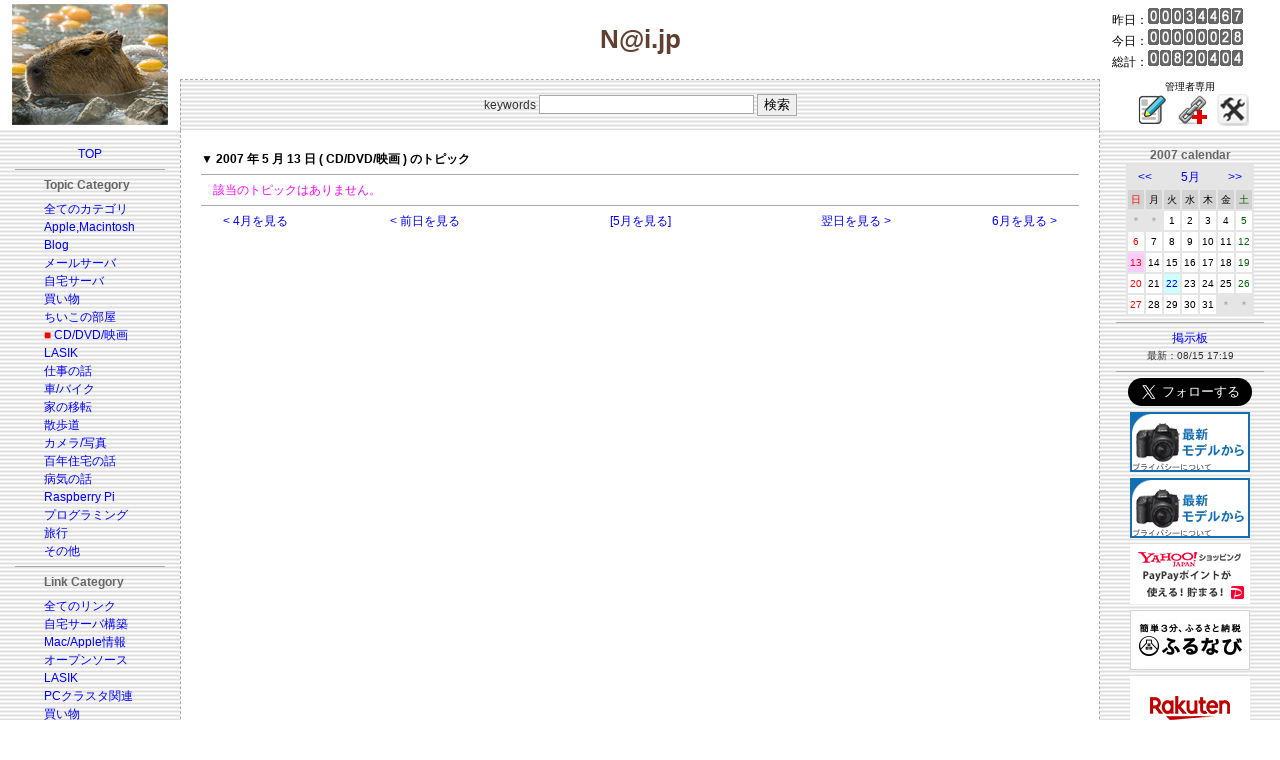

--- FILE ---
content_type: application/javascript
request_url: http://ad.jp.ap.valuecommerce.com/servlet/jsbanner?sid=3092091&pid=884320824
body_size: 1124
content:
if(typeof(__vc_paramstr) === "undefined"){__vc_paramstr = "";}if(!__vc_paramstr && location.ancestorOrigins){__vc_dlist = location.ancestorOrigins;__vc_srcurl = "&_su="+encodeURIComponent(document.URL);__vc_dlarr = [];__vc_paramstr = "";for ( var i=0, l=__vc_dlist.length; l>i; i++ ) {__vc_dlarr.push(__vc_dlist[i]);}__vc_paramstr = "&_su="+encodeURIComponent(document.URL);if (__vc_dlarr.length){__vc_paramstr = __vc_paramstr + "&_dl=" + encodeURIComponent(__vc_dlarr.join(','));}}document.write("<A TARGET='_top' HREF='//ck.jp.ap.valuecommerce.com/servlet/referral?va=2134629&sid=3092091&pid=884320824&vcid=Lrlnc8UYSrQhvccGKVsESOgZXkBQb0XB_bVgBFgUjE6sPezO-H-BI3Jmqq8Jlz3SnXU1Wq8szf6V9RNQc3ciKyqfxpoMj-id&vcpub=0.462960"+__vc_paramstr+"' rel='nofollow'><IMG BORDER=0 SRC='//i.imgvc.com/vc/images/00/20/92/65.jpeg'></A>");

--- FILE ---
content_type: application/javascript; charset=utf-8;
request_url: http://dalc.valuecommerce.com/app3?p=887340340&_s=http%3A%2F%2Fy-naito.ddo.jp%2Findex.php%3Fyear%3D2007%26month%3D5%26day%3D13%26categ%3D8&vf=iVBORw0KGgoAAAANSUhEUgAAAAMAAAADCAYAAABWKLW%2FAAAAMElEQVQYV2NkFGP4n5EhyaDQ9JaB0SFY6P%2B8poMMOlv1GBhzubr%2Bz3smwXBNII4BAPFGDQa7l8RyAAAAAElFTkSuQmCC
body_size: 3017
content:
vc_linkswitch_callback({"t":"697e1989","r":"aX4ZiQAO4cgS3tXTCooERAqKBtTe8w","ub":"aX4ZiQAGQFMS3tXTCooBbQqKC%2FCi4Q%3D%3D","vcid":"h7lSY2fw5qKqG9Du672znB_nyZpY3-hpMYgVKfiWfDJqiTm0GvJ_-olIIp3rVT9BKruiHvoaASamueBoU-8zQ3rdcgwO97Fw","vcpub":"0.975304","shopping.yahoo.co.jp":{"a":"2821580","m":"2201292","g":"b1d0281b8c"},"lohaco.jp":{"a":"2686782","m":"2994932","g":"b9eac3f58c"},"www.amazon.co.jp":{"a":"2614000","m":"2366370","g":"3cb09f87ac","sp":"tag%3Dvc-22%26linkCode%3Dure"},"app-external-test-pc.staging.furunavi.com":{"a":"2773224","m":"3267352","g":"a7d2fbd7d8","sp":"utm_source%3Dvc%26utm_medium%3Daffiliate%26utm_campaign%3Dproduct_detail"},"approach.yahoo.co.jp":{"a":"2821580","m":"2201292","g":"b1d0281b8c"},"www3.lenovo.com":{"a":"2680394","m":"218","g":"ca7b9cb3a9","sp":"cid%3Djp%3Aaffiliate%3Adsry7f"},"app.furunavi.jp":{"a":"2773224","m":"3267352","g":"a7d2fbd7d8","sp":"utm_source%3Dvc%26utm_medium%3Daffiliate%26utm_campaign%3Dproduct_detail"},"l":4,"p":887340340,"lp.ankerjapan.com":{"a":"2811827","m":"3397687","g":"2bae90478c"},"dev-rent.test.tocoo.com":{"a":"2709682","m":"101","g":"b1556f8a88"},"www.lenovo.com":{"a":"2680394","m":"218","g":"ca7b9cb3a9","sp":"cid%3Djp%3Aaffiliate%3Adsry7f"},"s":3092091,"fcf.furunavi.jp":{"a":"2773224","m":"3267352","g":"a7d2fbd7d8","sp":"utm_source%3Dvc%26utm_medium%3Daffiliate%26utm_campaign%3Dproduct_detail"},"dev-web.test.tocoo.com":{"a":"2709682","m":"101","g":"b1556f8a88"},"mini-shopping.yahoo.co.jp":{"a":"2821580","m":"2201292","g":"b1d0281b8c"},"furunavi.jp":{"a":"2773224","m":"3267352","g":"a7d2fbd7d8","sp":"utm_source%3Dvc%26utm_medium%3Daffiliate%26utm_campaign%3Dproduct_detail"},"shopping.geocities.jp":{"a":"2821580","m":"2201292","g":"b1d0281b8c"},"www.ankerjapan.com":{"a":"2811827","m":"3397687","g":"2bae90478c"},"www.tocoo.jp":{"a":"2709682","m":"101","g":"b1556f8a88"},"paypaystep.yahoo.co.jp":{"a":"2821580","m":"2201292","g":"b1d0281b8c"},"coupon.kitamura.jp":{"a":"2451310","m":"2215383","g":"61e46c7a8c"},"lohaco.yahoo.co.jp":{"a":"2686782","m":"2994932","g":"b9eac3f58c"},"shop.kitamura.jp":{"a":"2451310","m":"2215383","g":"61e46c7a8c"},"paypaymall.yahoo.co.jp":{"a":"2821580","m":"2201292","g":"b1d0281b8c"},"www2.tocoo.jp":{"a":"2709682","m":"101","g":"b1556f8a88"},"bit.ly":{"a":"2773224","m":"3267352","g":"a7d2fbd7d8","sp":"utm_source%3Dvc%26utm_medium%3Daffiliate%26utm_campaign%3Dproduct_detail"},"external-test-pc.staging.furunavi.com":{"a":"2773224","m":"3267352","g":"a7d2fbd7d8","sp":"utm_source%3Dvc%26utm_medium%3Daffiliate%26utm_campaign%3Dproduct_detail"},"www.kitamura.jp":{"a":"2451310","m":"2215383","g":"61e46c7a8c"},"tower.jp":{"a":"2377670","m":"2409673","g":"1450a04a8c"},"shopap.lenovo.com":{"a":"2680394","m":"218","g":"ca7b9cb3a9","sp":"cid%3Djp%3Aaffiliate%3Adsry7f"},"jalan.net":{"a":"2513343","m":"2130725","g":"409543a88c"}})

--- FILE ---
content_type: application/javascript
request_url: http://ad.jp.ap.valuecommerce.com/servlet/jsbanner?sid=3092091&pid=886655373
body_size: 1123
content:
if(typeof(__vc_paramstr) === "undefined"){__vc_paramstr = "";}if(!__vc_paramstr && location.ancestorOrigins){__vc_dlist = location.ancestorOrigins;__vc_srcurl = "&_su="+encodeURIComponent(document.URL);__vc_dlarr = [];__vc_paramstr = "";for ( var i=0, l=__vc_dlist.length; l>i; i++ ) {__vc_dlarr.push(__vc_dlist[i]);}__vc_paramstr = "&_su="+encodeURIComponent(document.URL);if (__vc_dlarr.length){__vc_paramstr = __vc_paramstr + "&_dl=" + encodeURIComponent(__vc_dlarr.join(','));}}document.write("<A TARGET='_top' HREF='//ck.jp.ap.valuecommerce.com/servlet/referral?va=2750285&sid=3092091&pid=886655373&vcid=rFOc3sE-O7RKI_NfuP_tHdcCwVxak_mof1B0Buf2lkFj6mCa5ux0o_pJwuiXH_nnhe1ArLQn9QKD6yKc7WHgVI1ZslSBPLoh&vcpub=0.471650"+__vc_paramstr+"' rel='nofollow'><IMG BORDER=0 SRC='//i.imgvc.com/vc/images/00/29/f7/4d.png'></A>");